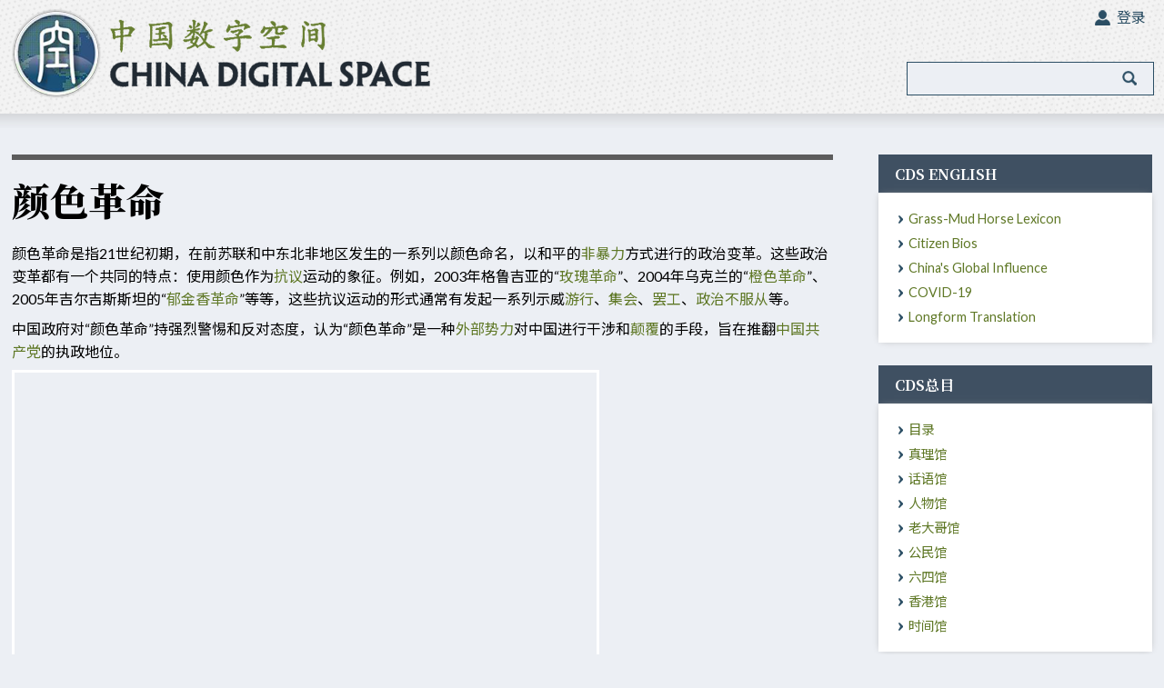

--- FILE ---
content_type: text/html; charset=UTF-8
request_url: https://chinadigitaltimes.net/space/%E9%A2%9C%E8%89%B2%E9%9D%A9%E5%91%BD
body_size: 12746
content:
<!DOCTYPE html>
<html class="client-nojs" lang="zh-Hans" dir="ltr">
<head>
<meta charset="UTF-8"/>
<title>颜色革命 - China Digital Space</title>
<script>document.documentElement.className="client-js";RLCONF={"wgCanonicalNamespace":"","wgCanonicalSpecialPageName":!1,"wgNamespaceNumber":0,"wgPageName":"颜色革命","wgTitle":"颜色革命","wgCurRevisionId":135983,"wgRevisionId":135983,"wgArticleId":1168,"wgIsArticle":!0,"wgIsRedirect":!1,"wgAction":"view","wgUserName":null,"wgUserGroups":["*"],"wgCategories":["Pages using DynamicPageList parser function","时政词汇","CCTV论坛关键词","CDTV"],"wgBreakFrames":!1,"wgPageContentLanguage":"zh-hans","wgPageContentModel":"wikitext","wgSeparatorTransformTable":["",""],"wgDigitTransformTable":["",""],"wgDefaultDateFormat":"zh","wgMonthNames":["","1月","2月","3月","4月","5月","6月","7月","8月","9月","10月","11月","12月"],"wgMonthNamesShort":["","1月","2月","3月","4月","5月","6月","7月","8月","9月","10月","11月","12月"],"wgRelevantPageName":"颜色革命","wgRelevantArticleId":1168,"wgRequestId":"44579411917a4022b3d6dcd2","wgCSPNonce":!1,
"wgIsProbablyEditable":!1,"wgRelevantPageIsProbablyEditable":!1,"wgRestrictionEdit":[],"wgRestrictionMove":[],"wgPopupsReferencePreviews":!0,"wgPopupsConflictsWithNavPopupGadget":!1};RLSTATE={"site.styles":"ready","noscript":"ready","user.styles":"ready","user":"ready","user.options":"loading","user.tokens":"loading","ext.embedVideo.styles":"ready","mediawiki.legacy.shared":"ready","mediawiki.legacy.commonPrint":"ready"};RLPAGEMODULES=["ext.embedVideo","site","mediawiki.page.startup","mediawiki.page.ready","mediawiki.searchSuggest","ext.highslideGallery","ext.popups"];</script>
<script>(RLQ=window.RLQ||[]).push(function(){mw.loader.implement("user.options@1yspp",function($,jQuery,require,module){/*@nomin*/mw.user.options.set({"variant":"zh-hans"});
});mw.loader.implement("user.tokens@tffin",function($,jQuery,require,module){/*@nomin*/mw.user.tokens.set({"editToken":"+\\","patrolToken":"+\\","watchToken":"+\\","csrfToken":"+\\"});
});});</script>
<link rel="stylesheet" href="/space/load.php?lang=zh-hans&amp;modules=ext.embedVideo.styles%7Cmediawiki.legacy.commonPrint%2Cshared&amp;only=styles&amp;skin=cdt"/>
<script async="" src="/space/load.php?lang=zh-hans&amp;modules=startup&amp;only=scripts&amp;raw=1&amp;skin=cdt"></script>
<link rel="stylesheet" href="/space/skins/Cdt/main.css?03dd4" media="screen"/><!--[if lt IE 5.5000]><link rel="stylesheet" href="/space/skins/Cdt/IE50Fixes.css?12bbe" media="screen"/><![endif]--><!--[if IE 5.5000]><link rel="stylesheet" href="/space/skins/Cdt/IE55Fixes.css?9b868" media="screen"/><![endif]--><!--[if IE 6]><link rel="stylesheet" href="/space/skins/Cdt/IE60Fixes.css?4f2c8" media="screen"/><![endif]--><!--[if IE 7]><link rel="stylesheet" href="/space/skins/Cdt/IE70Fixes.css?106e9" media="screen"/><![endif]--><link rel="stylesheet" href="/space/skins/Cdt/cdt.css?dd6fb" media="screen"/>
<meta name="ResourceLoaderDynamicStyles" content=""/>
<link rel="stylesheet" href="/space/load.php?lang=zh-hans&amp;modules=site.styles&amp;only=styles&amp;skin=cdt"/>
<meta name="generator" content="MediaWiki 1.34.1"/>
<link rel="shortcut icon" href="skins/Cdt/favicon.ico"/>
<link rel="search" type="application/opensearchdescription+xml" href="/space/opensearch_desc.php" title="China Digital Space (zh-hans)"/>
<link rel="EditURI" type="application/rsd+xml" href="//chinadigitaltimes.net/space/api.php?action=rsd"/>
<link rel="alternate" type="application/atom+xml" title="China Digital Space的Atom feed" href="/space/index.php?title=%E7%89%B9%E6%AE%8A:%E6%9C%80%E8%BF%91%E6%9B%B4%E6%94%B9&amp;feed=atom"/>
<script>(function(w,d,s,n,a){if(!w[n]){var l='call,catch,on,once,set,then,track,openCheckout'
.split(','),i,o=function(n){return'function'==typeof n?o.l.push([arguments])&&o
:function(){return o.l.push([n,arguments])&&o}},t=d.getElementsByTagName(s)[0],
j=d.createElement(s);j.async=!0;j.src='https://cdn.fundraiseup.com/widget/'+a+'';
t.parentNode.insertBefore(j,t);o.s=Date.now();o.v=5;o.h=w.location.href;o.l=[];
for(i=0;i<8;i++)o[l[i]]=o(l[i]);w[n]=o}
})(window,document,'script','FundraiseUp','APYGKUDJ');</script>
<meta name="viewport" content="width=device-width">
<!--[if lt IE 9]><script src="/space/resources/lib/html5shiv/html5shiv.js"></script><![endif]-->
</head>
<body class="mediawiki ltr sitedir-ltr mw-hide-empty-elt ns-0 ns-subject page-颜色革命 rootpage-颜色革命 skin-cdt action-view">        <div id="globalWrapper"> 
            <div id="branding">
                <div class="container">
                    <div class="logo"><h1><a title="China Digital Space" href="/space/Landing_Page"><img src="/space/skins/Cdt/images/logo.png" /></a></h1></div>
                    <div id="search_bar"><p id="current_date">Sunday, February 1, 2026</p>	<div id="p-search" class="portlet">
			<form action="/space/index.php" id="searchform">
				<input type='hidden' name="title" value="特殊:搜索"/>
				<input id="searchInput" title="搜索China Digital Space" accesskey="f" type="search" name="search"/>
				<input type='submit' name="go" class="searchButton" id="searchGoButton"	value="前往" />&nbsp;
				<input type='submit' name="fulltext" class="searchButton" id="mw-searchButton" value="搜索" />
			</form>
		</div>
</div>
                    <div class="portlet" id="p-personal">
        		<h5>个人工具</h5>
        		<div class="pBody">
        			<ul id="login-ul">
                                                    				<li id="pt-login"><a href="/space/index.php?title=%E7%89%B9%E6%AE%8A:%E7%94%A8%E6%88%B7%E7%99%BB%E5%BD%95&amp;returnto=%E9%A2%9C%E8%89%B2%E9%9D%A9%E5%91%BD&amp;returntoquery=args%3D"Array>登录</a></li>
                                                			</ul>
        		</div>
        	</div> 
                </div>
                
                
            </div> 
            <div class="content-box">
                <div class="container">
                    <div class="mainbar">
                        <div id="p-cactions" class="portlet">
        		<h5>视图</h5>
        		<div class="pBody">
        			<ul>
        			</ul>
        		</div>
        	</div>
            <div id="column-content">
                <div id="content" >
                    
                    <a id="top"></a>
        
        	<h1 id="firstHeading" class="firstHeading">颜色革命</h1>
        	<div id="bodyContent">
        		<h3 id="siteSub">来自China Digital Space</h3>
        		<div id="contentSub"></div>
                    		<div id="jump-to-nav">跳转至： <a href="#column-one">导航</a>, <a href="#searchInput">搜索</a></div>
                		<!-- start content -->
        <div id="mw-content-text" lang="zh-Hans" dir="ltr" class="mw-content-ltr"><div class="mw-parser-output"><p>颜色革命是指21世纪初期，在前苏联和中东北非地区发生的一系列以颜色命名，以和平的<a href="/space/%E9%9D%9E%E6%9A%B4%E5%8A%9B%E4%B8%8D%E5%90%88%E4%BD%9C" title="非暴力不合作">非暴力</a>方式进行的政治变革。这些政治变革都有一个共同的特点：使用颜色作为<a href="/space/%E6%8A%97%E8%AE%AE" title="抗议">抗议</a>运动的象征。例如，2003年格鲁吉亚的“<a href="/space/%E7%8E%AB%E7%91%B0%E9%9D%A9%E5%91%BD" title="玫瑰革命">玫瑰革命</a>”、2004年乌克兰的“<a href="/space/%E6%A9%99%E8%89%B2%E9%9D%A9%E5%91%BD" title="橙色革命">橙色革命</a>”、2005年吉尔吉斯斯坦的“<a href="/space/%E9%83%81%E9%87%91%E9%A6%99%E9%9D%A9%E5%91%BD" title="郁金香革命">郁金香革命</a>”等等，这些抗议运动的形式通常有发起一系列示威<a href="/space/%E6%B8%B8%E8%A1%8C" title="游行">游行</a>、<a href="/space/%E9%9B%86%E4%BC%9A" title="集会">集会</a>、<a href="/space/%E7%BD%A2%E5%B7%A5" title="罢工">罢工</a>、<a href="/space/%E6%94%BF%E6%B2%BB%E4%B8%8D%E6%9C%8D%E4%BB%8E" title="政治不服从">政治不服从</a>等。
</p><p>中国政府对“颜色革命”持强烈警惕和反对态度，认为“颜色革命”是一种<a href="/space/%E5%A2%83%E5%A4%96%E5%8A%BF%E5%8A%9B" title="境外势力">外部势力</a>对中国进行干涉和<a href="/space/%E9%A2%A0%E8%A6%86%E5%9B%BD%E5%AE%B6%E6%94%BF%E6%9D%83%E7%BD%AA" title="颠覆国家政权罪">颠覆</a>的手段，旨在推翻<a href="/space/%E4%B8%AD%E5%9B%BD%E5%85%B1%E4%BA%A7%E5%85%9A" title="中国共产党">中国共产党</a>的执政地位。
</p>
<div class="thumb embedvideo autoResize" style="width: 648px;"><div class="embedvideo autoResize" style=""><div class="embedvideowrap" style="width: 640px;"><iframe title="Play video" src="//www.youtube.com/embed/DCRyxmFCTa0?" width="640" height="360" frameborder="0" allowfullscreen="true"></iframe></div></div></div>
<h3><span id="中国数字时代"></span><span class="mw-headline" id=".E4.B8.AD.E5.9B.BD.E6.95.B0.E5.AD.97.E6.97.B6.E4.BB.A3">中国数字时代</span></h3>
<ul><li><a target="_blank" rel="nofollow noreferrer noopener" class="external text" href="https://chinadigitaltimes.net/chinese/690569.html">【CDT报告汇·专题】白纸革命：勇气的回声在墙内墙外的上空响起</a></li>
<li><a target="_blank" rel="nofollow noreferrer noopener" class="external text" href="https://chinadigitaltimes.net/chinese/690762.html">【真理部】转发“颜色革命”相关文章的通知</a></li>
<li><a target="_blank" rel="nofollow noreferrer noopener" class="external text" href="https://chinadigitaltimes.net/chinese/665960.html">【网络民议】四川官方已定调“颜色革命”？遇事不利境外势力</a></li>
<li><a target="_blank" rel="nofollow noreferrer noopener" class="external text" href="https://chinadigitaltimes.net/chinese/274074.html">【麻辣总局】如果马克思开通了微博 （漫画）</a></li>
<li><a target="_blank" rel="nofollow noreferrer noopener" class="external text" href="https://chinadigitaltimes.net/chinese/116475.html">刘晓波与《零八宪章》</a></li>
<li><a target="_blank" rel="nofollow noreferrer noopener" class="external text" href="https://www.google.com/search?q=颜色革命+site%3Achinadigitaltimes.net%2Fchinese%2F">谷歌搜索：更多 CDT【颜色革命】相关文章</a></li>
<li><a target="_blank" rel="nofollow noreferrer noopener" class="external text" href="https://chinadigitaltimes.net/chinese/tag/颜色革命/">CDT 网站：【颜色革命】相关文章索引</a></li></ul>
<h3><span id="中国数字空间"></span><span class="mw-headline" id=".E4.B8.AD.E5.9B.BD.E6.95.B0.E5.AD.97.E7.A9.BA.E9.97.B4">中国数字空间</span></h3>
<div style="column-count:4;-moz-column-count:4;-webkit-column-count:4">
<ul><li><a href="/space/530%E8%82%A1%E7%81%BE" title="530股灾">530股灾</a></li><li><a href="/space/CCTV%E8%AE%BA%E5%9D%9B%E5%85%B3%E9%94%AE%E8%AF%8D" title="CCTV论坛关键词">CCTV论坛关键词</a></li><li><a href="/space/CDS%E4%B8%93%E9%A1%B5%EF%BC%9A%E5%85%89%E5%A4%8D%E9%A6%99%E6%B8%AF%EF%BC%8C%E6%97%B6%E4%BB%A3%E9%9D%A9%E5%91%BD" title="CDS专页：光复香港，时代革命">CDS专页：光复香港，时代革命</a></li><li><a href="/space/%E4%B8%8D%E5%90%8C%E6%94%BF%E8%A7%81%E8%80%85" title="不同政见者">不同政见者</a></li><li><a href="/space/%E4%B8%8D%E8%83%BD_%E4%B8%8D%E6%98%8E%E7%99%BD" title="不能 不明白">不能 不明白</a></li><li><a href="/space/%E4%B8%AD%E5%9B%BD%E4%BA%BA%E6%98%AF%E9%9C%80%E8%A6%81%E7%AE%A1%E7%9A%84" title="中国人是需要管的">中国人是需要管的</a></li><li><a href="/space/%E4%B8%BB%E6%B5%81%E5%AA%92%E4%BD%93%E8%88%86%E8%AE%BA%E5%9C%BA" title="主流媒体舆论场">主流媒体舆论场</a></li><li><a href="/space/%E4%BD%A0%E4%B9%9F%E9%85%8D%E5%A7%93%E8%B5%B5" title="你也配姓赵">你也配姓赵</a></li><li><a href="/space/%E5%85%89%E6%98%8E%E6%97%A5%E6%8A%A5%EF%BC%9A%E5%AE%8C%E5%96%84%E5%9D%9A%E6%8C%81%E6%AD%A3%E7%A1%AE%E5%AF%BC%E5%90%91%E7%9A%84%E8%88%86%E8%AE%BA%E5%BC%95%E5%AF%BC%E5%B7%A5%E4%BD%9C%E6%9C%BA%E5%88%B6" title="光明日报：完善坚持正确导向的舆论引导工作机制">光明日报：完善坚持正确导向的舆论引导工作机制</a></li><li><a href="/space/%E5%88%98%E6%98%BE%E5%AE%9C" title="刘显宜">刘显宜</a></li><li><a href="/space/%E5%88%B6%E5%BA%A6%E5%9F%BA%E5%9B%A0" title="制度基因">制度基因</a></li><li><a href="/space/%E5%8A%A8%E6%80%81%E6%B8%85%E9%9B%B6" title="动态清零">动态清零</a></li><li><a href="/space/%E5%8C%BA%E4%BC%AF" title="区伯">区伯</a></li><li><a href="/space/%E5%8F%98%E6%80%81%E8%BE%A3%E6%A4%92%EF%BC%9A%E8%83%A1%E5%8F%BC%E7%9B%98" title="变态辣椒：胡叼盘">变态辣椒：胡叼盘</a></li><li><a href="/space/%E5%8F%B0%E8%A7%86%E6%96%B0%E9%97%BB_1989%E5%B9%B46%E6%9C%884%E6%97%A5%E6%94%BF%E5%BA%9C%E5%BD%93%E5%B1%80%E9%95%87%E5%8E%8B%E8%A1%8C%E5%8A%A8%E5%9B%9E%E9%A1%BE" title="台视新闻 1989年6月4日政府当局镇压行动回顾">台视新闻 1989年6月4日政府当局镇压行动回顾</a></li><li><a href="/space/%E5%90%B4%E5%BC%BA%EF%BC%9A%E7%BD%91%E7%BB%9C%E5%85%AC%E6%B0%91%E7%A4%BE%E4%BC%9A%E4%B8%8E%E7%BD%91%E7%BB%9C%E5%8F%82%E4%B8%8E" title="吴强：网络公民社会与网络参与">吴强：网络公民社会与网络参与</a></li><li><a href="/space/%E5%90%B4%E8%96%87%E8%AF%B4" title="吴薇说">吴薇说</a></li><li><a href="/space/%E5%91%A8%E5%B0%8F%E5%B9%B3" title="周小平">周小平</a></li><li><a href="/space/%E5%91%A8%E5%B8%A6%E9%B1%BC" title="周带鱼">周带鱼</a></li><li><a href="/space/%E5%92%8C%E8%B0%90%E8%BF%9B%E8%A1%8C%E6%9B%B2" title="和谐进行曲">和谐进行曲</a></li><li><a href="/space/%E5%9B%A2%E7%BB%93%E5%B7%A5%E4%BC%9A" title="团结工会">团结工会</a></li><li><a href="/space/%E5%9B%BD%E9%99%85%E5%8F%8D%E5%8D%8E%E5%8A%BF%E5%8A%9B" title="国际反华势力">国际反华势力</a></li><li><a href="/space/%E5%A2%83%E5%A4%96%E5%8A%BF%E5%8A%9B" title="境外势力">境外势力</a></li><li><a href="/space/%E5%A2%83%E5%A4%96%E5%8F%8D%E5%8D%8E%E5%8A%BF%E5%8A%9B" title="境外反华势力">境外反华势力</a></li><li><a href="/space/%E5%A2%83%E5%A4%96%E6%95%8C%E5%AF%B9%E5%8A%BF%E5%8A%9B" title="境外敌对势力">境外敌对势力</a></li><li><a href="/space/%E5%A4%96%E4%BA%A4%E9%83%A8%E5%8F%91%E8%A8%80%E4%BA%BA" title="外交部发言人">外交部发言人</a></li><li><a href="/space/%E5%A4%A7%E4%BF%97%E8%80%81%E5%BC%A0%EF%BC%9A%E4%BA%8C%E5%A5%B6%E6%8B%AF%E6%95%91%E4%B8%AD%E5%9B%BD" title="大俗老张：二奶拯救中国">大俗老张：二奶拯救中国</a></li><li><a href="/space/%E5%A4%A7%E9%B1%BC%E5%9C%A8%E8%A1%8C%E5%8A%A8" title="大鱼在行动">大鱼在行动</a></li><li><a href="/space/%E5%A4%A9%E9%B9%85%E7%BB%92%E9%9D%A9%E5%91%BD" title="天鹅绒革命">天鹅绒革命</a></li><li><a href="/space/%E5%AD%A6%E7%94%9F%E4%BF%A1%E6%81%AF%E5%91%98" title="学生信息员">学生信息员</a></li><li><a href="/space/%E5%AE%A1%E6%9F%A5%E5%91%98%E4%BA%A4%E7%8F%AD%E6%97%A5%E5%BF%972011%E5%B9%B43%E6%9C%8824%E6%97%A5" title="审查员交班日志2011年3月24日">审查员交班日志2011年3月24日</a></li><li><a href="/space/%E5%B0%8F%E7%BA%A2%E4%B9%A6%E5%AE%A1%E6%9F%A5%E7%99%BE%E7%A7%91%EF%BC%9A%E4%B8%80%E5%8F%B7%E8%88%86%E6%83%85%E5%9B%9E%E6%9F%A5%E4%B8%93%E9%A1%B92%E6%9C%8823%E6%97%A5" title="小红书审查百科：一号舆情回查专项2月23日">小红书审查百科：一号舆情回查专项2月23日</a></li><li><a href="/space/%E5%B7%A5%E4%B8%9A%E5%85%9A" title="工业党">工业党</a></li><li><a href="/space/%E5%B8%A6%E9%B1%BC%E4%BE%AF" title="带鱼侯">带鱼侯</a></li><li><a href="/space/%E5%B9%BF%E5%9C%BA%E5%9B%9B%E5%90%9B%E5%AD%90" title="广场四君子">广场四君子</a></li><li><a href="/space/%E5%BC%BA%E5%88%B6%E5%A0%95%E8%83%8E" title="强制堕胎">强制堕胎</a></li><li><a href="/space/%E5%BD%AD%E8%BD%BD%E8%88%9F%E6%94%BB%E7%95%A5%EF%BC%9A%E9%80%89%E7%A5%A8%E4%B8%87%E5%B2%81%E6%AD%8C" title="彭载舟攻略：选票万岁歌">彭载舟攻略：选票万岁歌</a></li><li><a href="/space/%E5%BE%AE%E4%BF%A1%E6%95%8F%E6%84%9F%E8%AF%8D2019" title="微信敏感词2019">微信敏感词2019</a></li><li><a href="/space/%E6%84%8F%E8%A7%81%E9%A2%86%E8%A2%96" title="意见领袖">意见领袖</a></li><li><a href="/space/%E6%88%90%E9%BE%99" title="成龙">成龙</a></li><li><a href="/space/%E6%88%91%E6%97%A0%E6%B3%95%E5%91%BC%E5%90%B8" title="我无法呼吸">我无法呼吸</a></li><li><a href="/space/%E6%88%91%E8%A7%89%E5%BE%97%E4%BB%8A%E5%A4%A9%E5%8C%97%E4%BA%AC%E6%9C%89%E7%82%B9%E7%83%AD" title="我觉得今天北京有点热">我觉得今天北京有点热</a></li><li><a href="/space/%E6%8B%9C%E7%99%BB%E6%89%93%E7%89%8C" title="拜登打牌">拜登打牌</a></li><li><a href="/space/%E6%94%BF%E4%BD%93%E5%AE%89%E5%85%A8" title="政体安全">政体安全</a></li><li><a href="/space/%E6%94%BF%E6%B2%BB%E4%B8%8D%E6%9C%8D%E4%BB%8E" title="政治不服从">政治不服从</a></li><li><a href="/space/%E6%96%B0%E5%85%AC%E6%B0%91%E8%BF%90%E5%8A%A8" title="新公民运动">新公民运动</a></li><li><a href="/space/%E6%96%B0%E5%86%A0%E6%95%8F%E6%84%9F%E8%AF%8D2020" title="新冠敏感词2020">新冠敏感词2020</a></li><li><a href="/space/%E6%96%B9%E5%8A%B1%E4%B9%8B" title="方励之">方励之</a></li><li><a href="/space/%E6%97%A7%E5%88%B6%E5%BA%A6%E4%B8%8E%E5%A4%A7%E9%9D%A9%E5%91%BD" title="旧制度与大革命">旧制度与大革命</a></li><li><a href="/space/%E6%9B%B9%E8%81%9A%E4%BB%81" title="曹聚仁">曹聚仁</a></li><li><a href="/space/%E6%9D%8E%E5%B0%8F%E4%B9%96%EF%BC%9A%E4%BD%9C%E6%96%87%E8%AF%BE" title="李小乖：作文课">李小乖：作文课</a></li><li><a href="/space/%E6%9D%8E%E5%B0%8F%E7%90%B3" title="李小琳">李小琳</a></li><li><a href="/space/%E6%9D%A8%E8%99%8E%E5%9F%8E" title="杨虎城">杨虎城</a></li><li><a href="/space/%E6%9E%97%E5%9F%B9%E7%91%9E%EF%BC%8C%E8%90%A7%E5%BC%BA%EF%BC%9A%E4%BA%92%E8%81%AF%E7%B6%B2%E4%BF%83%E9%80%B2%E8%AA%9E%E8%A8%80%E8%88%87%E6%94%BF%E6%B2%BB%E8%AA%8D%E5%90%8C%E7%9A%84%E9%9D%A9%E5%91%BD" title="林培瑞，萧强：互聯網促進語言與政治認同的革命">林培瑞，萧强：互聯網促進語言與政治認同的革命</a></li><li><a href="/space/%E6%9E%97%E5%9F%BA%E8%B7%AF" title="林基路">林基路</a></li><li><a href="/space/%E6%A2%81%E6%96%87%E9%81%93" title="梁文道">梁文道</a></li><li><a href="/space/%E6%A9%99%E8%89%B2%E9%9D%A9%E5%91%BD" title="橙色革命">橙色革命</a></li><li><a href="/space/%E6%AD%BB%E7%A3%95%E6%B4%BE%E5%BE%8B%E5%B8%88" title="死磕派律师">死磕派律师</a></li><li><a href="/space/%E6%B2%88%E5%A4%A7%E4%BC%9F%E8%B0%88%E4%B8%AD%E5%85%B1%E6%AE%8B%E5%B1%80" title="沈大伟谈中共残局">沈大伟谈中共残局</a></li><li><a href="/space/%E7%8E%AB%E7%91%B0%E9%9D%A9%E5%91%BD" title="玫瑰革命">玫瑰革命</a></li><li><a href="/space/%E7%8E%AF%E7%90%83%E9%A3%9E%E7%8B%97" title="环球飞狗">环球飞狗</a></li><li><a href="/space/%E7%9C%9F%E7%90%86%E9%83%A8" title="真理部">真理部</a></li><li><a href="/space/%E7%A6%BB%E5%B2%B8%E7%A7%98%E5%AF%86%E8%B5%84%E4%BA%A7" title="离岸秘密资产">离岸秘密资产</a></li><li><a href="/space/%E7%A6%BD%E8%82%9B" title="禽肛">禽肛</a></li><li><a href="/space/%E7%A7%A6%E5%88%9A" title="秦刚">秦刚</a></li><li><a href="/space/%E7%A7%A6%E6%99%93%EF%BC%9A%E7%A7%89%E6%89%BF%E6%99%AE%E4%B8%96%E4%BB%B7%E5%80%BC_%E5%BC%80%E5%88%9B%E4%B8%AD%E5%9B%BD%E9%81%93%E8%B7%AF%E2%94%80%E2%94%80%E5%BD%93%E4%BB%A3%E4%B8%AD%E5%9B%BD%E7%9F%A5%E8%AF%86%E5%88%86%E5%AD%90%E7%9A%84%E4%BD%BF%E5%91%BD" title="秦晓：秉承普世价值 开创中国道路──当代中国知识分子的使命">秦晓：秉承普世价值 开创中国道路──当代中国知识分子的使命</a></li><li><a href="/space/%E7%A8%8B%E6%BD%9C" title="程潜">程潜</a></li><li><a href="/space/%E7%AB%A0%E8%AF%92%E5%92%8C" title="章诒和">章诒和</a></li><li><a href="/space/%E7%AC%A6%E5%8F%B7%E6%9A%B4%E5%8A%9B" title="符号暴力">符号暴力</a></li><li><a href="/space/%E7%BD%91%E7%BB%9C%E6%8A%B5%E6%8A%97" title="网络抵抗">网络抵抗</a></li><li><a href="/space/%E7%BD%91%E7%BB%9C%E6%8A%B5%E6%8A%97%E8%A1%8C%E5%8A%A8%E6%96%B9%E5%BC%8F" title="网络抵抗行动方式">网络抵抗行动方式</a></li><li><a href="/space/%E7%BD%A2%E5%B7%A5" title="罢工">罢工</a></li><li><a href="/space/%E8%83%A1%E9%94%A1%E8%BF%9B" title="胡锡进">胡锡进</a></li><li><a href="/space/%E8%8C%83%E6%9B%BE" title="范曾">范曾</a></li><li><a href="/space/%E8%8C%85%E4%BB%A5%E5%8D%87" title="茅以升">茅以升</a></li><li><a href="/space/%E8%8D%89%E6%B3%A5%E9%A9%AC" title="草泥马">草泥马</a></li><li><a href="/space/%E8%96%84%E8%B0%B7%E5%BC%80%E6%9D%A5" title="薄谷开来">薄谷开来</a></li><li><a href="/space/%E8%A1%A3%E4%BF%8A%E5%8D%BF" title="衣俊卿">衣俊卿</a></li><li><a href="/space/%E8%A5%BF%E6%96%B9%E5%8F%8D%E5%8D%8E%E5%8A%BF%E5%8A%9B" title="西方反华势力">西方反华势力</a></li><li><a href="/space/%E8%A5%BF%E6%96%B9%E6%95%8C%E5%AF%B9%E5%8A%BF%E5%8A%9B" title="西方敌对势力">西方敌对势力</a></li><li><a href="/space/%E8%A7%A3%E6%94%BE%E5%86%9B%E6%8A%A5%EF%BC%9A%E6%89%93%E8%B5%A2%E6%B2%A1%E6%9C%89%E7%A1%9D%E7%83%9F%E7%9A%84%E2%80%9C%E6%88%98%E4%BA%89%E2%80%9D" title="解放军报：打赢没有硝烟的“战争”">解放军报：打赢没有硝烟的“战争”</a></li><li><a href="/space/%E8%AE%B8%E5%BE%B7%E9%A6%A8" title="许德馨">许德馨</a></li><li><a href="/space/%E8%AE%B8%E5%BF%97%E6%B0%B8" title="许志永">许志永</a></li><li><a href="/space/%E8%AE%B8%E6%88%90%E9%92%A2" title="许成钢">许成钢</a></li><li><a href="/space/%E8%AE%B8%E6%99%93%E8%BD%A9" title="许晓轩">许晓轩</a></li><li><a href="/space/%E8%B5%B5%E5%BF%A0%E7%A5%A5" title="赵忠祥">赵忠祥</a></li><li><a href="/space/%E8%BE%BE%E8%B5%96_(Dalai)" title="达赖 (Dalai)">达赖 (Dalai)</a></li><li><a href="/space/%E8%BE%BE%E8%B5%96%E5%96%87%E5%98%9B" title="达赖喇嘛">达赖喇嘛</a></li><li><a href="/space/%E9%80%86%E6%9D%83%E5%8A%9B%E5%AE%9E%E9%AA%8C%E5%AE%A4" title="逆权力实验室">逆权力实验室</a></li><li><a href="/space/%E9%82%9D%E9%A3%9A%EF%BC%9A%E7%88%B1%E5%9B%BD%E5%AD%A6%E8%80%85" title="邝飚：爱国学者">邝飚：爱国学者</a></li><li><a href="/space/%E9%82%B9%E5%BB%BA%E5%8D%8E" title="邹建华">邹建华</a></li><li><a href="/space/%E9%83%81%E9%87%91%E9%A6%99%E9%9D%A9%E5%91%BD" title="郁金香革命">郁金香革命</a></li><li><a href="/space/%E9%87%8D%E5%BA%86%E9%92%89%E5%AD%90%E6%88%B7" title="重庆钉子户">重庆钉子户</a></li><li><a href="/space/%E9%98%AE%E6%AC%A1%E5%B1%B1" title="阮次山">阮次山</a></li><li><a href="/space/%E9%98%AE%E8%8B%B1%E5%B9%B3" title="阮英平">阮英平</a></li><li><a href="/space/%E9%99%88%E4%B8%B9%E9%9D%92" title="陈丹青">陈丹青</a></li><li><a href="/space/%E9%99%88%E6%A3%80%E7%BD%97" title="陈检罗">陈检罗</a></li><li><a href="/space/%E9%9B%86%E4%BC%9A" title="集会">集会</a></li><li><a href="/space/%E9%9B%86%E4%BC%9A_(assembly)" title="集会 (assembly)">集会 (assembly)</a></li><li><a href="/space/%E9%9D%9E%E6%9A%B4%E5%8A%9B%E4%B8%8D%E5%90%88%E4%BD%9C" title="非暴力不合作">非暴力不合作</a></li><li><a href="/space/%E9%9D%A9%E5%91%BD" title="革命">革命</a></li><li><a href="/space/%E9%A2%A0%E8%A6%86%E5%9B%BD%E5%AE%B6%E6%94%BF%E6%9D%83%E7%BD%AA" title="颠覆国家政权罪">颠覆国家政权罪</a></li><li><a href="/space/%E9%A5%AD%E9%86%89" title="饭醉">饭醉</a></li><li><a href="/space/%E9%AB%98%E7%BA%A7%E4%BA%94%E6%AF%9B" title="高级五毛">高级五毛</a></li></ul>
<ul><li><a target="_blank" rel="nofollow noreferrer noopener" class="external text" href="https://www.google.com/search?q=颜色革命+site%3Achinadigitaltimes.net%2Fspace%2F">更多和【颜色革命】相关词条</a></li>
<li><a target="_blank" rel="nofollow noreferrer noopener" class="external text" href="https://chinadigitaltimes.net/space/Special:Random">漫游数字空间</a></li></ul>
</div>
<h3><span id="维基百科：颜色革命"></span><span class="mw-headline" id=".E7.BB.B4.E5.9F.BA.E7.99.BE.E7.A7.91.EF.BC.9A.E9.A2.9C.E8.89.B2.E9.9D.A9.E5.91.BD"><a target="_blank" rel="nofollow noreferrer noopener" class="external text" href="https://zh.wikipedia.org/wiki/颜色革命">维基百科：颜色革命</a></span></h3>
<blockquote>
<p>「颜色革命」通常指2003年从格鲁吉亚“玫瑰革命”开始，在中亞和东欧等國家發生的一系列民主政治改革，這些國家在舉行全國選舉後，由於選舉不透明、選舉舞弊或其他政治事件而引起的人民大規模抗議運動，并大多实现了具有意义的政党轮替，並非全都屬於政治學上的革命。这是1980年代末90年代初东欧剧变之后民主改革的继续深化。
</p><p>
中华人民共和国、俄罗斯和越南等国則指控颜色革命是“美国等国干预他国政权更迭的手段”。<a target="_blank" rel="nofollow noreferrer noopener" class="external text" href="https://zh.wikipedia.org/wiki/颜色革命">(维基百科颜色革命)</a></p></blockquote>

<!-- 
NewPP limit report
Cached time: 20260131150533
Cache expiry: 86400
Dynamic content: false
Complications: []
CPU time usage: 0.045 seconds
Real time usage: 0.151 seconds
Preprocessor visited node count: 60/1000000
Preprocessor generated node count: 0/1000000
Post‐expand include size: 719/2097152 bytes
Template argument size: 0/2097152 bytes
Highest expansion depth: 3/40
Expensive parser function count: 0/100
Unstrip recursion depth: 0/20
Unstrip post‐expand size: 318/5000000 bytes
-->
<!--
Transclusion expansion time report (%,ms,calls,template)
100.00%    0.719      1 模板:Extension_DPL
100.00%    0.719      1 -total
-->

<!-- Saved in parser cache with key cdtdb_wiki-mw_:pcache:idhash:1168-0!canonical and timestamp 20260131150533 and revision id 135983
 -->
</div></div><div class="printfooter">
取自“<a dir="ltr" href="https://chinadigitaltimes.net/space/index.php?title=颜色革命&amp;oldid=135983">http://chinadigitaltimes.net/space/index.php?title=颜色革命&amp;oldid=135983</a>”</div>
        <div id="catlinks" class="catlinks" data-mw="interface"><div id="mw-normal-catlinks" class="mw-normal-catlinks"><a href="/space/%E7%89%B9%E6%AE%8A:%E9%A1%B5%E9%9D%A2%E5%88%86%E7%B1%BB" title="特殊:页面分类">分类</a>：<ul><li><a href="/space/%E5%88%86%E7%B1%BB:%E6%97%B6%E6%94%BF%E8%AF%8D%E6%B1%87" title="分类:时政词汇">时政词汇</a></li><li><a href="/space/%E5%88%86%E7%B1%BB:CCTV%E8%AE%BA%E5%9D%9B%E5%85%B3%E9%94%AE%E8%AF%8D" title="分类:CCTV论坛关键词">CCTV论坛关键词</a></li><li><a href="/space/%E5%88%86%E7%B1%BB:CDTV" title="分类:CDTV">CDTV</a></li></ul></div><div id="mw-hidden-catlinks" class="mw-hidden-catlinks mw-hidden-cats-hidden">隐藏分类：<ul><li><a href="/space/%E5%88%86%E7%B1%BB:Pages_using_DynamicPageList_parser_function" title="分类:Pages using DynamicPageList parser function">Pages using DynamicPageList parser function</a></li></ul></div></div>        		<!-- end content -->
                		<div class="visualClear"></div>
        	</div>
        </div></div>
                        </div>
                    <div class="sidebar">
        <div id="column-one">
        	
        <!--	
        	<div class="portlet" id="p-logo">
        		<a style="background-image: url();" href="/space/Main_Page"></a>
        	</div>
		<script type=""> if (window.isMSIE55) fixalpha(); </script>
-->
        	<div class='generated-sidebar portlet' id='p-CDS_English'>
		<h5>CDS English</h5>
		<div class='pBody'>
			<ul>
				<li id="n-Grass-Mud-Horse-Lexicon"><a href="/space/%E5%88%86%E7%B1%BB:Lexicon">Grass-Mud Horse Lexicon</a></li>
				<li id="n-Citizen-Bios"><a href="/space/%E5%88%86%E7%B1%BB:People">Citizen Bios</a></li>
				<li id="n-China.27s-Global-Influence"><a href="/space/China%27s_Global_Influence">China's Global Influence</a></li>
				<li id="n-COVID-19"><a href="/space/COVID-19">COVID-19</a></li>
				<li id="n-Longform-Translation"><a href="/space/Longform_Translation">Longform Translation</a></li>
			</ul>
		</div>
	</div>
	<div class='generated-sidebar portlet' id='p-CDS.E6.80.BB.E7.9B.AE'>
		<h5>CDS总目</h5>
		<div class='pBody'>
			<ul>
				<li id="n-.E7.9B.AE.E5.BD.95"><a href="/space/CDS%E7%9B%AE%E5%BD%95">目录</a></li>
				<li id="n-.E7.9C.9F.E7.90.86.E9.A6.86"><a href="/space/%E7%9C%9F%E7%90%86%E9%A6%86">真理馆</a></li>
				<li id="n-.E8.AF.9D.E8.AF.AD.E9.A6.86"><a href="/space/%E7%BD%91%E7%BB%9C%E8%AF%9D%E8%AF%AD%E9%A6%86">话语馆</a></li>
				<li id="n-.E4.BA.BA.E7.89.A9.E9.A6.86"><a href="/space/%E4%BA%BA%E7%89%A9%E9%A6%86">人物馆</a></li>
				<li id="n-.E8.80.81.E5.A4.A7.E5.93.A5.E9.A6.86"><a href="/space/%E8%80%81%E5%A4%A7%E5%93%A5%E9%A6%86">老大哥馆</a></li>
				<li id="n-.E5.85.AC.E6.B0.91.E9.A6.86"><a href="/space/%E5%85%AC%E6%B0%91%E8%A1%8C%E5%8A%A8%E9%A6%86">公民馆</a></li>
				<li id="n-.E5.85.AD.E5.9B.9B.E9.A6.86"><a href="/space/%E5%85%AD%E5%9B%9B%E9%A6%86">六四馆</a></li>
				<li id="n-.E9.A6.99.E6.B8.AF.E9.A6.86"><a href="/space/%E9%A6%99%E6%B8%AF%E9%A6%86">香港馆</a></li>
				<li id="n-.E6.97.B6.E9.97.B4.E9.A6.86"><a href="/space/%E6%97%B6%E9%97%B4%E9%A6%86">时间馆</a></li>
			</ul>
		</div>
	</div>
	<div class='generated-sidebar portlet' id='p-CDS.E4.B8.93.E9.A1.B5'>
		<h5>CDS专页</h5>
		<div class='pBody'>
			<ul>
				<li id="n-.E7.99.BD.E7.BA.B8.E8.BF.90.E5.8A.A8"><a href="/space/%E7%99%BD%E7%BA%B8%E8%BF%90%E5%8A%A8">白纸运动</a></li>
				<li id="n-.E7.BC.96.E7.A8.8B.E9.9A.8F.E6.83.B3"><a href="/space/%E7%BC%96%E7%A8%8B%E9%9A%8F%E6%83%B3">编程随想</a></li>
				<li id="n-.E5.BD.AD.E8.BD.BD.E8.88.9F"><a href="/space/%E5%BD%AD%E8%BD%BD%E8%88%9F">彭载舟</a></li>
				<li id="n-.E5.B0.8F.E7.BA.A2.E4.B9.A6.E5.AE.A1.E6.9F.A5.E7.99.BE.E7.A7.91"><a href="/space/%E5%B0%8F%E7%BA%A2%E4%B9%A6%E5%AE%A1%E6%9F%A5%E7%99%BE%E7%A7%91">小红书审查百科</a></li>
				<li id="n-.E5.AE.A1.E6.9F.A5.E5.91.98.E4.BA.A4.E7.8F.AD.E6.97.A5.E5.BF.97"><a href="/space/%E5%AE%A1%E6%9F%A5%E5%91%98%E4%BA%A4%E7%8F%AD%E6%97%A5%E5%BF%97">审查员交班日志</a></li>
				<li id="n-.E4.B8.AD.E5.9B.BD.E5.93.AD.E5.A2.99"><a href="/space/%E4%B8%AD%E5%9B%BD%E5%93%AD%E5%A2%99">中国哭墙</a></li>
				<li id="n-.E7.B1.B3.E5.85.94.E5.9C.A8.E4.B8.AD.E5.9B.BD"><a href="/space/CDS%E4%B8%93%E9%A1%B5%EF%BC%9A%E7%B1%B3%E5%85%94%E5%9C%A8%E4%B8%AD%E5%9B%BD">米兔在中国</a></li>
				<li id="n-.E6.96.B0.E5.86.A0.E7.97.85.E6.AF.92.E4.BA.8B.E4.BB.B6"><a href="/space/CDS%E4%B8%93%E9%A1%B5%EF%BC%9A%E6%96%B0%E5%86%A0%E7%97%85%E6%AF%92%E4%BA%8B%E4%BB%B6">新冠病毒事件</a></li>
				<li id="n-.E6.96.B9.E6.96.B9.E6.97.A5.E8.AE.B0"><a href="/space/CDS%E4%B8%93%E9%A1%B5%EF%BC%9A%E6%96%B9%E6%96%B9%E6%97%A5%E8%AE%B0">方方日记</a></li>
				<li id="n-.E5.85.89.E5.A4.8D.E9.A6.99.E6.B8.AF.EF.BC.8C.E6.97.B6.E4.BB.A3.E9.9D.A9.E5.91.BD"><a href="/space/CDS%E4%B8%93%E9%A1%B5%EF%BC%9A%E5%85%89%E5%A4%8D%E9%A6%99%E6%B8%AF%EF%BC%8C%E6%97%B6%E4%BB%A3%E9%9D%A9%E5%91%BD">光复香港，时代革命</a></li>
				<li id="n-.E5.88.98.E6.99.93.E6.B3.A2.E7.97.85.E9.80.9D"><a href="/space/CDS%E4%B8%93%E9%A1%B5%EF%BC%9A%E5%88%98%E6%99%93%E6%B3%A2%E7%97%85%E9%80%9D">刘晓波病逝</a></li>
				<li id="n-CDS.E6.9C.80.E6.96.B01000.E8.AF.8D.E6.9D.A1"><a href="/space/CDS%E6%9C%80%E6%96%B01000%E8%AF%8D%E6%9D%A1">CDS最新1000词条</a></li>
			</ul>
		</div>
	</div>
	<div class='generated-sidebar portlet' id='p-CDT.E7.BB.8F.E5.85.B8'>
		<h5>CDT经典</h5>
		<div class='pBody'>
			<ul>
				<li id="n-404.E5.8D.9A.E7.89.A9.E9.A6.86"><a href="/space/404%E5%8D%9A%E7%89%A9%E9%A6%86">404博物馆</a></li>
				<li id="n-.E7.9C.9F.E7.90.86.E9.83.A8.E6.8C.87.E4.BB.A4"><a href="/space/%E7%9C%9F%E7%90%86%E9%83%A8%E6%8C%87%E4%BB%A4">真理部指令</a></li>
				<li id="n-.E6.95.8F.E6.84.9F.E8.AF.8D.E5.BA.93"><a href="/space/CDS%E4%B8%93%E9%A1%B5%EF%BC%9A%E6%95%8F%E6%84%9F%E8%AF%8D%E5%BA%93">敏感词库</a></li>
				<li id="n-.E4.BA.94.E6.AF.9B.E8.A7.A3.E5.AF.86"><a href="/space/%E4%BA%94%E6%AF%9B">五毛解密</a></li>
				<li id="n-.E5.A2.99.E4.B8.8E.E7.BF.BB.E5.A2.99"><a href="/space/%E5%88%86%E7%B1%BB:%E5%A2%99%E4%B8%8E%E7%BF%BB%E5%A2%99">墙与翻墙</a></li>
				<li id="n-.E8.8D.89.E6.B3.A5.E9.A9.AC.E8.AF.AD"><a href="/space/%E5%88%86%E7%B1%BB:%E8%8D%89%E6%B3%A5%E9%A9%AC%E8%AF%AD">草泥马语</a></li>
				<li id="n-.E9.BA.BB.E8.BE.A3.E6.80.BB.E5.B1.80"><a href="/space/%E9%BA%BB%E8%BE%A3%E6%80%BB%E5%B1%80">麻辣总局</a></li>
				<li id="n-.E7.BD.91.E8.AF.AD.E9.9B.86.E9.94.A6"><a href="/space/%E7%BD%91%E8%AF%AD%E9%9B%86%E9%94%A6">网语集锦</a></li>
				<li id="n-.E3.80.8A.E6.97.A0.E6.9D.83.E8.80.85.E7.9A.84.E6.9D.83.E5.8A.9B.E3.80.8B"><a href="/space/%E6%97%A0%E6%9D%83%E8%80%85%E7%9A%84%E6%9D%83%E5%8A%9B">《无权者的权力》</a></li>
				<li id="n-.E3.80.8A.E9.9B.B6.E5.85.AB.E5.AE.AA.E7.AB.A0.E3.80.8B"><a href="/space/%E3%80%8A%E9%9B%B6%E5%85%AB%E5%AE%AA%E7%AB%A0%E3%80%8B">《零八宪章》</a></li>
				<li id="n-.E3.80.8A.E7.BC.96.E8.AF.91.E5.B1.80.E6.95.85.E4.BA.8B.E3.80.8B"><a href="/space/%E7%BC%96%E8%AF%91%E5%B1%80%E6%95%85%E4%BA%8B">《编译局故事》</a></li>
				<li id="n-.E3.80.8A.E5.A4.A7.E6.98.8E.E8.8B.B1.E7.83.88.E4.BC.A0.E3.80.8B"><a href="/space/%E5%A4%A7%E6%98%8E%E8%8B%B1%E7%83%88%E4%BC%A0">《大明英烈传》</a></li>
				<li id="n-.E3.80.8A.E6.AF.9B.E6.B3.BD.E4.B8.9C.E7.A7.81.E4.BA.BA.E5.8C.BB.E7.94.9F.E5.9B.9E.E5.BF.86.E5.BD.95.E3.80.8B"><a href="/space/%E6%AF%9B%E6%B3%BD%E4%B8%9C%E7%A7%81%E4%BA%BA%E5%8C%BB%E7%94%9F%E5%9B%9E%E5%BF%86%E5%BD%95">《毛泽东私人医生回忆录》</a></li>
				<li id="n-.E3.80.8A.E5.8E.86.E5.8F.B2.E7.9A.84.E5.85.88.E5.A3.B0.E3.80.8B"><a href="/space/%E5%8E%86%E5%8F%B2%E7%9A%84%E5%85%88%E5%A3%B0">《历史的先声》</a></li>
			</ul>
		</div>
	</div>
        </div>
          <div id="p-ebook" class="portlet" style="text-align: center">
            <a href="https://chinadigitaltimes.net/2015/07/decoding-the-chinese-internet-ebook-2015-edition/" target="_blank"><img src="/space/skins/Cdt/images/grassmudlexicon.jpg" /></a>
        </div>

		<div style="text-align:center; padding-bottom:15px;">Connect with us</div>
		
        <div id="p-socials" class="portlet">
		        <a href="https://www.facebook.com/ChinaDigitalTimes" target="_blank"><img src="/space/skins/Cdt/images/scfacebook.jpg" /></a>
        <a href="https://twitter.com/CDTimes" target="_blank"><img src="/space/skins/Cdt/images/sctwitter.jpg"  /></a>

        <a href="https://t.me/cdtchinesefeed" target="_blank"><img src="/space/skins/Cdt/images/telegram.png" width="30px" height="30px"/>
        	<a href="https://chinadigitaltimes.net/feed" target="_blank"><img src="/space/skins/Cdt/images/scrss.jpg" /></a></a>
        </div>
        
                            </div>
                    </div>
            </div>
        <!-- end of the left (by default at least) column -->
        <div class="visualClear"></div>
        <div id="grey-divider">&nbsp;</div>
        <div id="footer">
            <div class="container">
                <p>2024 Copyright &copy; China Digital Times</p>
        <!--China Digital Space is run by the Berkeley Counter-Power Lab | Copyright &copy; China Digital Space | Powered by <a href="http://www.mediawiki.org" target="_blank" style="color: #FFF">MediaWiki</a>-->
        
        <!--
                    	<div id="f-poweredbyico"><a href="https://www.mediawiki.org/"><img src="/space/resources/assets/poweredby_mediawiki_88x31.png" srcset="/space/resources/assets/poweredby_mediawiki_132x47.png 1.5x, /space/resources/assets/poweredby_mediawiki_176x62.png 2x" height="31" width="88" alt="Powered by MediaWiki" /></a></div>
        	<ul id="f-list">
            		<li id="lastmod"> 此页面最后编辑于2024年4月5日 (星期五) 20:16。</li>
                		<li id="privacy"><a href="/space/China_Digital_Space:%E9%9A%90%E7%A7%81%E6%94%BF%E7%AD%96" title="China Digital Space:隐私政策">隐私政策</a></li>
                		<li id="about"><a href="/space/China_Digital_Space:%E5%85%B3%E4%BA%8E" title="China Digital Space:关于">关于China Digital Space</a></li>
                		<li id="disclaimer"><a href="/space/China_Digital_Space:%E5%85%8D%E8%B4%A3%E5%A3%B0%E6%98%8E" title="China Digital Space:免责声明">免责声明</a></li>
                            	</ul>
                -->
        </div>
        </div>
        </div>
                
        <script src="https://www.googletagmanager.com/gtag/js?id=G-WQSQ855D6K" async=""></script><script>
window.dataLayer = window.dataLayer || [];
function gtag(){dataLayer.push(arguments);}
gtag('js', new Date());
gtag('config', 'G-WQSQ855D6K', {});
</script>

<script>(RLQ=window.RLQ||[]).push(function(){mw.config.set({"wgPageParseReport":{"limitreport":{"cputime":"0.045","walltime":"0.151","ppvisitednodes":{"value":60,"limit":1000000},"ppgeneratednodes":{"value":0,"limit":1000000},"postexpandincludesize":{"value":719,"limit":2097152},"templateargumentsize":{"value":0,"limit":2097152},"expansiondepth":{"value":3,"limit":40},"expensivefunctioncount":{"value":0,"limit":100},"unstrip-depth":{"value":0,"limit":20},"unstrip-size":{"value":318,"limit":5000000},"timingprofile":["100.00%    0.719      1 模板:Extension_DPL","100.00%    0.719      1 -total"]},"cachereport":{"timestamp":"20260131150533","ttl":86400,"transientcontent":false}}});});</script>        <script>(RLQ=window.RLQ||[]).push(function(){mw.config.set({"wgBackendResponseTime":54});});</script>                <script defer src="https://static.cloudflareinsights.com/beacon.min.js/vcd15cbe7772f49c399c6a5babf22c1241717689176015" integrity="sha512-ZpsOmlRQV6y907TI0dKBHq9Md29nnaEIPlkf84rnaERnq6zvWvPUqr2ft8M1aS28oN72PdrCzSjY4U6VaAw1EQ==" data-cf-beacon='{"version":"2024.11.0","token":"7f15da75b8944ef9bdda0b1511711862","server_timing":{"name":{"cfCacheStatus":true,"cfEdge":true,"cfExtPri":true,"cfL4":true,"cfOrigin":true,"cfSpeedBrain":true},"location_startswith":null}}' crossorigin="anonymous"></script>
</body></html>
        